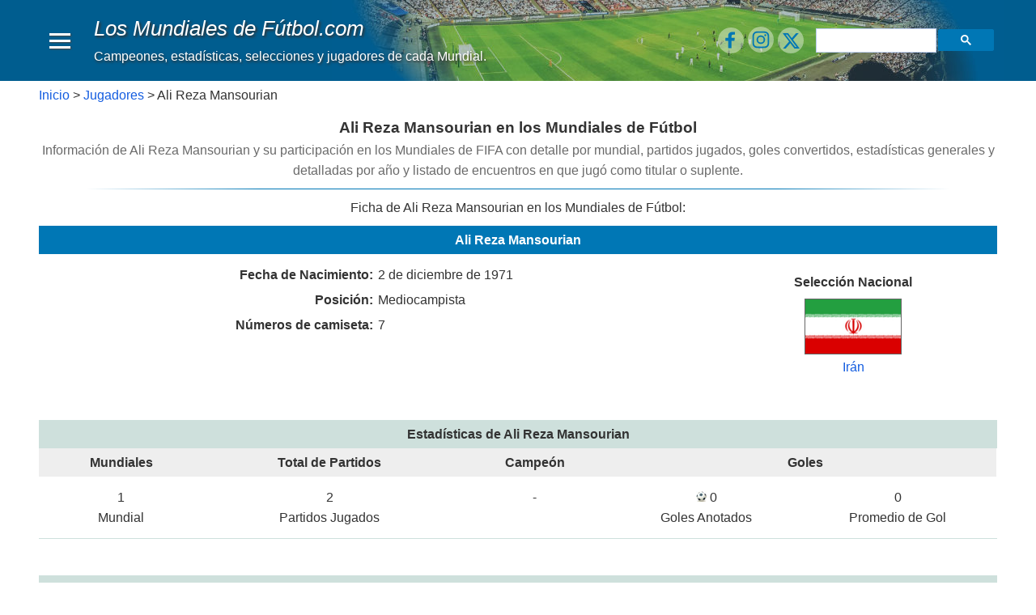

--- FILE ---
content_type: text/html; charset=utf-8
request_url: https://www.google.com/recaptcha/api2/aframe
body_size: 113
content:
<!DOCTYPE HTML><html><head><meta http-equiv="content-type" content="text/html; charset=UTF-8"></head><body><script nonce="htKDi-rP2bN7xO50w0CzBg">/** Anti-fraud and anti-abuse applications only. See google.com/recaptcha */ try{var clients={'sodar':'https://pagead2.googlesyndication.com/pagead/sodar?'};window.addEventListener("message",function(a){try{if(a.source===window.parent){var b=JSON.parse(a.data);var c=clients[b['id']];if(c){var d=document.createElement('img');d.src=c+b['params']+'&rc='+(localStorage.getItem("rc::a")?sessionStorage.getItem("rc::b"):"");window.document.body.appendChild(d);sessionStorage.setItem("rc::e",parseInt(sessionStorage.getItem("rc::e")||0)+1);localStorage.setItem("rc::h",'1766310720431');}}}catch(b){}});window.parent.postMessage("_grecaptcha_ready", "*");}catch(b){}</script></body></html>

--- FILE ---
content_type: application/javascript; charset=utf-8
request_url: https://fundingchoicesmessages.google.com/f/AGSKWxUTBmZXBmeiofslKD1VC6f0UuIjh_HetXMTkWrjGqpp8Yl3OwQpIZdwje8vD9yM0Sq4_KmAWvCQU2jfEPBK_ejUM7dqe5ngQX8OPI3MBxLplILv3ULBzUqcuYHSRvQhfk6dpX-NoNz5dWgg5ZAlKdWxv-t5DnofFgCrkcFAcSQ0tqsZTFWMTt1MqNV7/_/wpproads._768x90_/ads/contextual._ad_sky..ads.zones.
body_size: -1289
content:
window['6de4acfd-c48a-4255-9532-71c70f7e2b97'] = true;